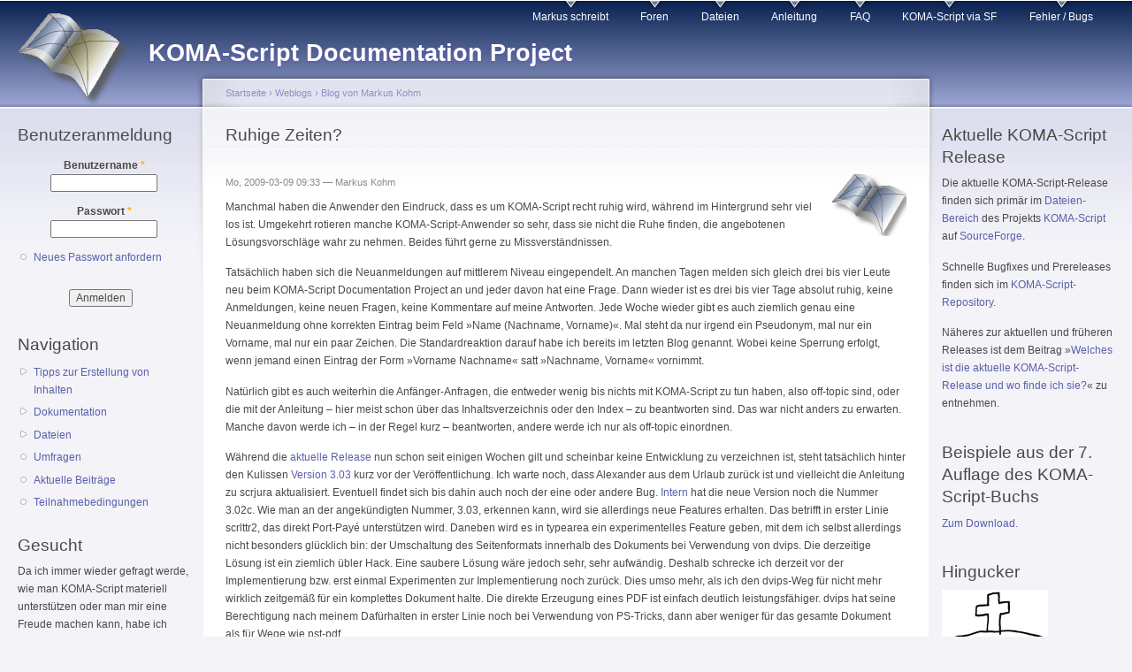

--- FILE ---
content_type: text/html; charset=utf-8
request_url: https://komascript.de/node/1052
body_size: 8175
content:
<!DOCTYPE html PUBLIC "-//W3C//DTD XHTML+RDFa 1.0//EN"
  "http://www.w3.org/MarkUp/DTD/xhtml-rdfa-1.dtd">
<html xmlns="http://www.w3.org/1999/xhtml" xml:lang="de" version="XHTML+RDFa 1.0" dir="ltr"
  xmlns:content="http://purl.org/rss/1.0/modules/content/"
  xmlns:dc="http://purl.org/dc/terms/"
  xmlns:foaf="http://xmlns.com/foaf/0.1/"
  xmlns:og="http://ogp.me/ns#"
  xmlns:rdfs="http://www.w3.org/2000/01/rdf-schema#"
  xmlns:sioc="http://rdfs.org/sioc/ns#"
  xmlns:sioct="http://rdfs.org/sioc/types#"
  xmlns:skos="http://www.w3.org/2004/02/skos/core#"
  xmlns:xsd="http://www.w3.org/2001/XMLSchema#">

<head profile="http://www.w3.org/1999/xhtml/vocab">
  <meta http-equiv="Content-Type" content="text/html; charset=utf-8" />
<meta name="Generator" content="Drupal 7 (http://drupal.org)" />
<link rel="canonical" href="/node/1052" />
<link rel="shortlink" href="/node/1052" />
<link rel="alternate" type="application/rss+xml" title="Comments for &quot;Ruhige Zeiten?&quot;" href="https://komascript.de/crss/node/1052" />
<link rel="shortcut icon" href="https://komascript.de/files/koma-logo-transparent-mini.png" type="image/png" />
  <title>Ruhige Zeiten? | KOMA-Script Documentation Project</title>
  <link type="text/css" rel="stylesheet" href="https://komascript.de/files/css/css_xE-rWrJf-fncB6ztZfd2huxqgxu4WO-qwma6Xer30m4.css" media="all" />
<link type="text/css" rel="stylesheet" href="https://komascript.de/files/css/css_5SA2p0bD1ortG_8tMQfQht1EB-6V_57GPEq6uxolIL0.css" media="all" />
<link type="text/css" rel="stylesheet" href="https://komascript.de/files/css/css_FOdM6fnWK-zuqwnvsx99rGRG1QTCTUhdU6s8BfmlswU.css" media="all" />
<link type="text/css" rel="stylesheet" href="https://komascript.de/files/css/css_q4jEjmyvhy3vNmFySvu-2DYetj2L0yZubTtqV9ISUjY.css" media="all" />
<link type="text/css" rel="stylesheet" href="https://komascript.de/files/css/css_k3snrbsthqot7V7ccRZHS9OkCZkwBv4adtNieIVlbEU.css" media="print" />

<!--[if lt IE 7]>
<link type="text/css" rel="stylesheet" href="https://komascript.de/themes/garland/fix-ie.css?spv9mw" media="all" />
<![endif]-->
  <script type="text/javascript" src="https://komascript.de/files/js/js_YD9ro0PAqY25gGWrTki6TjRUG8TdokmmxjfqpNNfzVU.js"></script>
<script type="text/javascript" src="https://komascript.de/files/js/js_onbE0n0cQY6KTDQtHO_E27UBymFC-RuqypZZ6Zxez-o.js"></script>
<script type="text/javascript" src="https://komascript.de/files/js/js_leaKbk9ijRb6saue9tI7nUStOiaqXaqLLSe5MuhoX5U.js"></script>
<script type="text/javascript">
<!--//--><![CDATA[//><!--
jQuery.extend(Drupal.settings, {"basePath":"\/","pathPrefix":"","setHasJsCookie":0,"ajaxPageState":{"theme":"garland","theme_token":"1PR2n-q4t7m5Oai09lt4XNDTwmsEHK3nRVJWr0XY3vw","js":{"misc\/jquery.js":1,"misc\/jquery-extend-3.4.0.js":1,"misc\/jquery-html-prefilter-3.5.0-backport.js":1,"misc\/jquery.once.js":1,"misc\/drupal.js":1,"misc\/form-single-submit.js":1,"public:\/\/languages\/de_c5N4ZMbkVIIJcIBCqXbvSatmFWKEu0RfW_3YnLnZQVQ.js":1},"css":{"modules\/system\/system.base.css":1,"modules\/system\/system.menus.css":1,"modules\/system\/system.messages.css":1,"modules\/system\/system.theme.css":1,"modules\/book\/book.css":1,"modules\/comment\/comment.css":1,"modules\/field\/theme\/field.css":1,"modules\/node\/node.css":1,"modules\/poll\/poll.css":1,"modules\/search\/search.css":1,"modules\/user\/user.css":1,"modules\/forum\/forum.css":1,"sites\/all\/modules\/views\/css\/views.css":1,"sites\/all\/modules\/ctools\/css\/ctools.css":1,"sites\/all\/modules\/geshifilter\/geshifilter.css":1,"sites\/all\/modules\/xbbcode\/xbbcode_basic\/xbbcode_basic.css":1,"themes\/garland\/style.css":1,"themes\/garland\/print.css":1,"themes\/garland\/fix-ie.css":1}},"urlIsAjaxTrusted":{"\/node\/1052?destination=node\/1052":true}});
//--><!]]>
</script>
</head>
<body class="html not-front not-logged-in two-sidebars page-node page-node- page-node-1052 node-type-blog fluid-width" >
  <div id="skip-link">
    <a href="#main-content" class="element-invisible element-focusable">Direkt zum Inhalt</a>
  </div>
      
  <div id="wrapper">
    <div id="container" class="clearfix">

      <div id="header">
        <div id="logo-floater">
                              <div id="branding"><strong><a href="/">
                          <img src="https://komascript.de/files/koma-banner-ua.png" alt="KOMA-Script Documentation Project " title="KOMA-Script Documentation Project " id="logo" />
                        <span>KOMA-Script Documentation Project</span>            </a></strong></div>
                          </div>

        <h2 class="element-invisible">Hauptmenü</h2><ul class="links inline main-menu"><li class="menu-328 first"><a href="/blog/1" title="Markus&#039; Blog über KOMA-Script, LaTeX und die Welt">Markus schreibt</a></li>
<li class="menu-326"><a href="/forum" title="Diskussionsforum für KOMA-Script">Foren</a></li>
<li class="menu-1405"><a href="/Downloads" title="Übersicht über verfügbare Downloads (für KOMA-Script selbst siehe »Aktuelle KOMA-Script Release« unten rechts)">Dateien</a></li>
<li class="menu-1406"><a href="/scrguide" title="KOMA-Script-Anleitung">Anleitung</a></li>
<li class="menu-1407"><a href="/faq" title="Fragen, die oft gestellt werden (sollten), und ihre Antworten">FAQ</a></li>
<li class="menu-79"><a href="https://sourceforge.net/projects/koma-script/" title="KOMA-Script Projekt bei SourceForge">KOMA-Script via SF</a></li>
<li class="menu-2071 last"><a href="https://komascript.de/bugs" title="Wo und wie man Fehler meldet.
Where and howto report bugs.">Fehler / Bugs</a></li>
</ul>              </div> <!-- /#header -->

              <div id="sidebar-first" class="sidebar">
            <div class="region region-sidebar-first">
    <div id="block-user-login" class="block block-user clearfix">

    <h2 class="title">Benutzeranmeldung</h2>
  
  <div class="content">
    <form action="/node/1052?destination=node/1052" method="post" id="user-login-form" accept-charset="UTF-8"><div><div class="form-item form-type-textfield form-item-name">
  <label for="edit-name">Benutzername <span class="form-required" title="Das Feld wird benötigt.">*</span></label>
 <input type="text" id="edit-name" name="name" value="" size="15" maxlength="60" class="form-text required" />
</div>
<div class="form-item form-type-password form-item-pass">
  <label for="edit-pass">Passwort <span class="form-required" title="Das Feld wird benötigt.">*</span></label>
 <input type="password" id="edit-pass" name="pass" size="15" maxlength="128" class="form-text required" />
</div>
<div class="item-list"><ul><li class="first last"><a href="/user/password" title="Ein neues Passwort per E-Mail anfordern.">Neues Passwort anfordern</a></li>
</ul></div><input type="hidden" name="form_build_id" value="form-d7QTSFPKlp2AIwFncn4wBvTtnCqWt2ve4At7W7sNra4" />
<input type="hidden" name="form_id" value="user_login_block" />
<div class="form-actions form-wrapper" id="edit-actions"><input type="submit" id="edit-submit" name="op" value="Anmelden" class="form-submit" /></div></div></form>  </div>
</div>
<div id="block-system-navigation" class="block block-system block-menu clearfix">

    <h2 class="title">Navigation</h2>
  
  <div class="content">
    <ul class="menu"><li class="first collapsed"><a href="/filter/tipps">Tipps zur Erstellung von Inhalten</a></li>
<li class="collapsed"><a href="/book" title="Informationen, die nicht in der KOMA-Script-Anleitung zu finden sind.">Dokumentation</a></li>
<li class="collapsed"><a href="/Downloads">Dateien</a></li>
<li class="leaf"><a href="/poll" title="Hier sind eine Reihe von Umfragen zum Thema KOMA-Script zu finden.">Umfragen</a></li>
<li class="leaf"><a href="/tracker" title="">Aktuelle Beiträge</a></li>
<li class="last leaf"><a href="/Teilnahmebedingungen" title="Teilnahmebedingungen">Teilnahmebedingungen</a></li>
</ul>  </div>
</div>
<div id="block-block-9" class="block block-block clearfix">

    <h2 class="title">Gesucht</h2>
  
  <div class="content">
    <p>Da ich immer wieder gefragt werde, wie man KOMA-Script materiell unterstützen oder man mir eine Freude machen kann, habe ich dazu <a href="https://komascript.de/wunschliste">eine Erklärung</a> verfasst. Darin geht es um Hardware, Geld, Windows-Lizenzen und den Eintrag in die Sponsorenliste.</p>
  </div>
</div>
<div id="block-forum-active" class="block block-forum clearfix">

    <h2 class="title">Aktive Forenthemen</h2>
  
  <div class="content">
    <div class="item-list"><ul><li class="first"><a href="/alleshateinende" title="1 Kommentar">Stufenweise Abschaltung von komascript.de</a></li>
<li><a href="/node/2355" title="5 Kommentare">Warum derzeit keine neuen Fragen im Forum möglich sind (oder: Supportende für Drupal 7 und die Folgen für komascript.de)</a></li>
<li><a href="/bugs">Fehler melden / Reporting Bugs</a></li>
<li><a href="/node/2115" title="5 Kommentare">Anhangverzeichnis mit eigenem Abbildungs-, Tabellenverzeichnis</a></li>
<li class="last"><a href="/node/2107" title="1 Kommentar">Inhaltsverzeichnis aufsplitten</a></li>
</ul></div><div class="more-link"><a href="/forum" title="Neuste Beiträge im Forum lesen.">Mehr</a></div>  </div>
</div>
<div id="block-blog-recent" class="block block-blog clearfix">

    <h2 class="title">Neueste Blogeinträge</h2>
  
  <div class="content">
    <div class="item-list"><ul><li class="first"><a href="/node/2371">Langsam macht sich Wehmut breit</a></li>
<li><a href="/node/2369">Ein möglicher Abschied auf Raten</a></li>
<li><a href="/wunschliste">Was ich so brauchen bzw. mich erfreuen kann</a></li>
<li><a href="/node/2361">Alle Jahre wieder …</a></li>
<li><a href="/node/2275">Das neue Jahr bringt nicht nur Vorsätze</a></li>
<li><a href="/node/2258">Stress</a></li>
<li><a href="/node/2245">Ist wirklich etwas faul in der Community?</a></li>
<li><a href="/node/2170">Es geschehen noch Zeichen und Wunder</a></li>
<li><a href="/node/2116">Das Buch lebt!</a></li>
<li class="last"><a href="/node/2106">Die Sache mit den Zöpfen</a></li>
</ul></div><div class="more-link"><a href="/blog" title="Neueste Blogeinträge lesen.">Mehr</a></div>  </div>
</div>
<div id="block-book-navigation" class="block block-book clearfix">

    <h2 class="title">Buchnavigation</h2>
  
  <div class="content">
      <div id="book-block-menu-1475" class="book-block-menu">
    <ul class="menu"><li class="first last collapsed"><a href="/node/1475">Nützliche Werkzeuge rund um (La)TeX</a></li>
</ul>  </div>
  <div id="book-block-menu-1207" class="book-block-menu">
    <ul class="menu"><li class="first last collapsed"><a href="/kurioses">Aus dem Kuriositätenkabinett</a></li>
</ul>  </div>
  <div id="book-block-menu-1633" class="book-block-menu">
    <ul class="menu"><li class="first last leaf"><a href="/node/1633">Bisher erschienene DTK-Artikel mit Beteiligung von Markus Kohm</a></li>
</ul>  </div>
  <div id="book-block-menu-1021" class="book-block-menu">
    <ul class="menu"><li class="first last collapsed"><a href="/fremddoku">Drittdokumentation zu Fremdpaketen</a></li>
</ul>  </div>
  <div id="book-block-menu-5" class="book-block-menu">
    <ul class="menu"><li class="first last collapsed"><a href="/scrdoc">KOMA-Script Dokumentations-Buch</a></li>
</ul>  </div>
  <div id="book-block-menu-2338" class="book-block-menu">
    <ul class="menu"><li class="first last collapsed"><a href="/en_unsorted">Unsorted Translated English Pages</a></li>
</ul>  </div>
  </div>
</div>
<div id="block-poll-recent" class="block block-poll clearfix">

    <h2 class="title">Neuste Umfrage</h2>
  
  <div class="content">
    
<div class="poll">
  <div class="title">Verwendest Du komascript.de/current als Quelle für KOMA-Script?</div>
  
<div class="text">Ja</div>
<div class="bar">
  <div style="width: 56%;" class="foreground"></div>
</div>
<div class="percent">
  56%
</div>

<div class="text">Nein</div>
<div class="bar">
  <div style="width: 39%;" class="foreground"></div>
</div>
<div class="percent">
  39%
</div>

<div class="text">Teilweise</div>
<div class="bar">
  <div style="width: 0%;" class="foreground"></div>
</div>
<div class="percent">
  0%
</div>

<div class="text">Keine Ahnung</div>
<div class="bar">
  <div style="width: 6%;" class="foreground"></div>
</div>
<div class="percent">
  6%
</div>
  <div class="total">
    Gesamte Stimmenzahl: 36  </div>
</div>
<div class="links"><ul class="links"><li class="0 first last"><a href="/poll" title="Umfragen dieser Site anzeigen.">Frühere Umfragen</a></li>
</ul></div>
  </div>
</div>
  </div>
        </div>
      
      <div id="center"><div id="squeeze"><div class="right-corner"><div class="left-corner">
          <h2 class="element-invisible">Sie sind hier</h2><div class="breadcrumb"><a href="/">Startseite</a> › <a href="/blog">Weblogs</a> › <a href="/blog/1">Blog von Markus Kohm</a></div>                    <a id="main-content"></a>
          <div id="tabs-wrapper" class="clearfix">                                <h1 class="with-tabs">Ruhige Zeiten?</h1>
                              </div>                                                  <div class="clearfix">
              <div class="region region-content">
    <div id="block-system-main" class="block block-system clearfix">

    
  <div class="content">
    <div id="node-1052" class="node node-blog node-promoted" about="/node/1052" typeof="sioc:Post sioct:BlogPost">

    <div class="user-picture">
    <img typeof="foaf:Image" src="https://komascript.de/files/pictures/picture-1-1546182874.png" alt="Bild von Markus Kohm" title="Bild von Markus Kohm" />  </div>

      <span property="dc:title" content="Ruhige Zeiten?" class="rdf-meta element-hidden"></span><span property="sioc:num_replies" content="0" datatype="xsd:integer" class="rdf-meta element-hidden"></span>
      <span class="submitted"><span property="dc:date dc:created" content="2009-03-09T09:33:59+01:00" datatype="xsd:dateTime" rel="sioc:has_creator">Mo, 2009-03-09 09:33 — <span class="username" xml:lang="" about="/user/1" typeof="sioc:UserAccount" property="foaf:name" datatype="">Markus Kohm</span></span></span>
  
  <div class="content clearfix">
    <div class="field field-name-body field-type-text-with-summary field-label-hidden"><div class="field-items"><div class="field-item even" property="content:encoded"><p>Manchmal haben die Anwender den Eindruck, dass es um KOMA-Script recht ruhig wird, während im Hintergrund sehr viel los ist. Umgekehrt rotieren manche KOMA-Script-Anwender so sehr, dass sie nicht die Ruhe finden, die angebotenen Lösungsvorschläge wahr zu nehmen. Beides führt gerne zu Missverständnissen.</p>
<p>Tatsächlich haben sich die Neuanmeldungen auf mittlerem Niveau  eingependelt. An manchen Tagen melden sich gleich drei bis vier Leute neu beim KOMA-Script Documentation Project an und jeder davon hat eine Frage. Dann wieder ist es drei bis vier Tage absolut ruhig, keine Anmeldungen, keine neuen Fragen, keine Kommentare auf meine Antworten. Jede Woche wieder gibt es auch ziemlich genau eine Neuanmeldung ohne korrekten Eintrag beim Feld »Name (Nachname, Vorname)«. Mal steht da nur irgend ein Pseudonym, mal nur ein Vorname, mal nur ein paar Zeichen. Die Standardreaktion darauf habe ich bereits im letzten Blog genannt. Wobei keine Sperrung erfolgt, wenn jemand einen Eintrag der Form »Vorname Nachname« satt »Nachname, Vorname« vornimmt.</p>
<p>Natürlich gibt es auch weiterhin die Anfänger-Anfragen, die entweder wenig bis nichts mit KOMA-Script zu tun haben, also off-topic sind, oder die mit der Anleitung – hier meist schon über das Inhaltsverzeichnis oder den Index – zu beantworten sind. Das war nicht anders zu erwarten. Manche davon werde ich – in der Regel kurz – beantworten, andere werde ich nur als off-topic einordnen.</p>
<p>Während die <a href="https://komascript.de/release3.02b" rel="nofollow">aktuelle Release</a> nun schon seit einigen Wochen gilt und scheinbar keine Entwicklung zu verzeichnen ist, steht tatsächlich hinter den Kulissen <a href="https://komascript.de/release3.03" rel="nofollow">Version 3.03</a> kurz vor der Veröffentlichung. Ich warte noch, dass Alexander aus dem Urlaub zurück ist und vielleicht die Anleitung zu scrjura aktualisiert. Eventuell findet sich bis dahin auch noch der eine oder andere Bug. <a href="http://developer.berlios.de/svn/?group_id=4307" rel="nofollow">Intern</a> hat die neue Version noch die Nummer 3.02c. Wie man an der angekündigten Nummer, 3.03, erkennen kann, wird sie allerdings neue Features erhalten. Das betrifft in erster Linie scrlttr2, das direkt Port-Payé unterstützen wird. Daneben wird es in typearea ein experimentelles Feature geben, mit dem ich selbst allerdings nicht besonders glücklich bin: der Umschaltung des Seitenformats innerhalb des Dokuments bei Verwendung von dvips. Die derzeitige Lösung ist ein ziemlich übler Hack. Eine saubere Lösung wäre jedoch sehr, sehr aufwändig. Deshalb schrecke ich derzeit vor der Implementierung bzw. erst einmal Experimenten zur Implementierung noch zurück. Dies umso mehr, als ich den dvips-Weg für nicht mehr wirklich zeitgemäß für ein komplettes Dokument halte. Die direkte Erzeugung eines PDF ist einfach deutlich leistungsfähiger. dvips hat seine Berechtigung nach meinem Dafürhalten in erster Linie noch bei Verwendung von PS-Tricks, dann aber weniger für das gesamte Dokument als für Wege wie pst-pdf.</p>
<p>Tja, und dann gibt es immernoch Leute, die mir vorschreiben wollen, wie ich ihnen antworten soll, aber nicht in der Lage sind, meine Antworten aufmerksam zu lesen und auch mal den Links, die ich mit erheblichem Aufwand zusammensuche und auf Korrektheit prüfe, zu folgen. Darüber muss ich mich aber nicht weiter auslassen, das habe ich schon oft genug getan. Diese Leute werden mit Sicherheit nicht aussterben. Wenigstens kapieren manche davon mit der Zeit, dass sie sich selbst das Leben schwer machen und hektisches Wirbeln meist allenfalls auf Umwegen zum Ziel führt. Wie sagt doch das alte Sprichwort: <em>In der Ruhe liegt die Kraft.</em> </p>
<p>So wünsche ich allen, die Fastenzeit auch als Aufforderung zu verstehen, sich die Zeit zu nehmen, zur Ruhe zu kommen und Kraft zu schöpfen.</p>
<p>Bis demnächst<br />
<em>Markus</em></p>
</div></div></div>  </div>

  <div class="clearfix">
          <div class="links"><ul class="links inline"><li class="blog_usernames_blog first"><a href="/blog/1" title="Markus Kohm neusten Blog-Eintrag lesen.">Blog von Markus Kohm</a></li>
<li class="comment_forbidden last"></li>
</ul></div>
    
      </div>

</div>
  </div>
</div>
  </div>
          </div>
          <a href="https://komascript.de/crss/node/1052" class="feed-icon" title="Comments for &quot;Ruhige Zeiten?&quot; abonnieren"><img typeof="foaf:Image" src="https://komascript.de/misc/feed.png" width="16" height="16" alt="Comments for &quot;Ruhige Zeiten?&quot; abonnieren" /></a>            <div class="region region-footer">
    <div id="block-block-14" class="block block-block clearfix">

    
  <div class="content">
    <p>Der Inhalt dieser Seiten ist urheberrechtlich geschützt. Warenzeichen und sonstige Schutzmarken werden ausschließlich zu Zwecken der Information über selbige, sowie deren Rechteinhaber und den damit verbundenen Produkten verwendet. Siehe auch das <a href="https://komascript.de/Impressum" rel="nofollow">Impressum mit der Erklärung zum Datenschutz</a>.</p>
  </div>
</div>
<div id="block-system-powered-by" class="block block-system clearfix">

    
  <div class="content">
    <span>Powered by <a href="https://www.drupal.org">Drupal</a></span>  </div>
</div>
  </div>
      </div></div></div></div> <!-- /.left-corner, /.right-corner, /#squeeze, /#center -->

              <div id="sidebar-second" class="sidebar">
            <div class="region region-sidebar-second">
    <div id="block-block-2" class="block block-block clearfix">

    <h2 class="title">Aktuelle KOMA-Script Release</h2>
  
  <div class="content">
    <p>Die aktuelle KOMA-Script-Release finden sich primär im <a href="https://sourceforge.net/projects/koma-script/files/?source=navbar" rel="nofollow">Dateien-Bereich</a> des Projekts <a href="https://sourceforge.net/projects/koma-script/" rel="nofollow">KOMA-Script</a> auf <a href="http://www.sf.net" rel="nofollow">SourceForge</a>.</p>
<p>Schnelle Bugfixes und Prereleases finden sich im <a href="https://komascript.de/current" rel="nofollow">KOMA-Script-Repository</a>.</p>
<p>Näheres zur aktuellen und früheren Releases ist dem Beitrag »<a href="https://komascript.de/release" rel="nofollow">Welches ist die aktuelle KOMA-Script-Release und wo finde ich sie?</a>« zu entnehmen.</p>
  </div>
</div>
<div id="block-block-1" class="block block-block clearfix">

    <h2 class="title">Beispiele aus der 7. Auflage des KOMA-Script-Buchs</h2>
  
  <div class="content">
    <p><a href="https://komascript.de/komascriptbuch7examples">Zum Download.</a></p>  </div>
</div>
<div id="block-block-8" class="block block-block clearfix">

    <h2 class="title">Hingucker</h2>
  
  <div class="content">
    <p><a href="http://www.blacktrash.org/baustellen/index.html"><img align="center" src="https://komascript.de/files/blacktrash-120x62.png" alt="Black Trash Productions" /></a></p>
  </div>
</div>
<div id="block-block-6" class="block block-block clearfix">

    <h2 class="title">Sponsoren</h2>
  
  <div class="content">
    <p>In der Reihenfolge der Spendeneingänge:</p>
<h5>2025</h5>
<p>Steffen Uhlig, Paul Kloß, Manuel Kuehner u. a.</p>
<!--<h5><p>2024</h5>
<p>Paul&nbsp;Kloß, Manuel&nbsp;Kuehner, Julian u.&nbsp;a.--></p>
<!--<h5><p>2023</h5>
<p>Paul&nbsp;Kloß, Manuel&nbsp;Kuehner, Martin&nbsp;Bierbaum, Ulrich&nbsp;Groh, Elke&nbsp;Schubert u.&nbsp;a.--></p>
<!--<h5><p>2022</h5>
<p>Paul&nbsp;Kloß, Manuel&nbsp;Kuehner, Martin&nbsp;Bierbaum, Oliver&nbsp;Marugg, Elke&nbsp;Schubert u.&nbsp;a.--></p>
<!--<h5><p>2021</h5>
<p>wuffi, Paul&nbsp;Kloß, Manuel&nbsp;Kuehner, Ulrich&nbsp;Groh, Ernst&nbsp;Dehlinger, Elke&nbsp;Schubert u.&nbsp;a.--></p>
<!--<h5><p>2020</h5>
<p>Paul&nbsp;Kloß, Manuel&nbsp;Kuehner, Elke&nbsp;Schubert, Eberhard&nbsp;Lisse und mehrere bisher ungenannte Unterstützer.--></p>
<!--<h5><p>2019</h5>
<p>Elke, Manuel&nbsp;Kuehner, Roland&nbsp;Brickl, Daniel&nbsp;von&nbsp;Wachter, Ulrich&nbsp;Groh u.&nbsp;a.<br />
--></p>
<!--<h5><p>2018</h5>
<p>Manuel&nbsp;Kühner, Roland&nbsp;Brickl, Heiner&nbsp;Richter, Elke, steve, Helmut, u.&nbsp;a.<br />
--></p>
<!-- <h5><p>2017</h5>
<p>Ernst&nbsp;Dehlinger, Elke, Faxminell, ulgr u.&nbsp;a. --></p>
<!-- <h5><p>2016</h5>
<p>Thomas&nbsp;Braun, Ernst&nbsp;Dehlinger, Heiner&nbsp;Richter, Dietrich&nbsp;Grau, <a href="https://komascript.de/user/3339">manuel.kuehner</a>,  Ulrich&nbsp;Groh u. a. --></p>
<!-- <h5><p>2015</h5>
<p>Manuel&nbsp;Kühner, Andre&nbsp;König, Ernst&nbsp;Dehlinger, Stephan&nbsp;Gsell, Alexander&nbsp;Willand, Ulrich&nbsp;Groh</p>
<!-- <h5><p>2014</h5>
<p>Martin&nbsp;Bierbaum, Alexander&nbsp;auf&nbsp;der&nbsp;Straße, Alexander&nbsp;Willand, Heiner&nbsp;Richter, Uwe&nbsp;Ziegenhagen, Marvel --></p>
<!-- <h5><p>2013</h5>
<p>Hubert&nbsp;Peterka, Hanjo&nbsp;Iwanowitsch, Falk&nbsp;Hanisch, Bernd&nbsp;Weiß, Christian&nbsp;Wolf--></p>
<!--<h5><p>2012</h5>
<p>jstein </p>
<h5>2011</h5>
<p> H.&nbsp;F., H.&nbsp;I.&nbsp;S.&nbsp;S., Torsten&nbsp;Krüger, Rolf&nbsp;Niepraschk, manuel.kuehner, Christian&nbsp;Pleul --></p>
<!-- <h5><p>2010</h5>
<p>Peter&nbsp;Feistenauer, Uwe&nbsp;Ziegenhagen, MajorBTom, Christian&nbsp;Pleul, <a href="http://www.dante.de">DANTE&nbsp;e.&nbsp;V.</a>, Matthis&nbsp;Thorade. --></p>
<p>Näheres dazu, wie man auf die Liste kommt, ist in einem <a href="https://komascript.de/wunschliste">Blog-Beitrag</a> zu finden. Natürlich sind auch „Spenden” ohne Namensnennung möglich.</p>
  </div>
</div>
<div id="block-node-syndicate" class="block block-node clearfix">

    <h2 class="title">Newsfeeds</h2>
  
  <div class="content">
    <a href="/node/feed" class="feed-icon" title="Newsfeeds abonnieren"><img typeof="foaf:Image" src="https://komascript.de/misc/feed.png" width="16" height="16" alt="Newsfeeds abonnieren" /></a>  </div>
</div>
  </div>
        </div>
      
    </div> <!-- /#container -->
  </div> <!-- /#wrapper -->
  </body>
</html>


--- FILE ---
content_type: application/javascript
request_url: https://komascript.de/files/js/js_leaKbk9ijRb6saue9tI7nUStOiaqXaqLLSe5MuhoX5U.js
body_size: 2002
content:
Drupal.locale = { 'pluralFormula': function ($n) { return Number(($n!=1)); }, 'strings': {"":{"Enabled":"Aktiviert","Disabled":"Deaktiviert","No revision":"Keine Version","No alias":"Kein Alias","Your search yielded no results":"Die Suche lieferte keine Ergebnisse.","Not published":"Nicht ver\u00f6ffentlicht","New revision":"Neue Version","Requires a title":"Ben\u00f6tigt einen Titel","@number comments per page":"@number Kommentare pro Seite","Show":"Zeige","Unspecified error":"Unbekannter Fehler","An error occurred. \\n@uri\\n@text":"Ein Fehler ist aufgetreten. \n@uri\n@text","An error occurred. \\n@uri\\n(no information available).":"Ein Fehler ist aufgetreten. \n@uri\n(keine Informationen verf\u00fcgbar).","An HTTP error @status occurred. \\n@uri":"HTTP-Fehler @status ist aufgetreten. \n@uri","Drag to re-order":"Ziehen um die Reihenfolge zu \u00e4ndern","Changes made in this table will not be saved until the form is submitted.":"\u00c4nderungen in dieser Tabelle werden nicht gespeichert bis dieses Formular gespeichert wurde.","Configure":"Konfigurieren","Edit":"Bearbeiten","Testing clean URLs...":"Lesbare URLs werden getestet\u2026","Your server has been successfully tested to support this feature.":"Der Server wurde erfolgreich getestet und unterst\u00fctzt diese Funktionalit\u00e4t.","Your system configuration does not currently support this feature. The \u003Ca href=\u0022http:\/\/drupal.org\/node\/15365\u0022\u003Ehandbook page on Clean URLs\u003C\/a\u003E has additional troubleshooting information.":"Die Systemkonfiguration unterst\u00fctzt diese Funktionalit\u00e4t momentan nicht. Die \u003Ca href=\u0022http:\/\/drupal.org\/node\/15365\u0022Handbuchseite zu lesbaren URLs\u003C\/a\u003E enth\u00e4lt Informationen zur Fehlerbehebung.","Please wait...":"Bitte warten\u2026","Split summary at cursor":"Anrisstext an Cursorposition trennen","Join summary":"Anrisstext zusammenf\u00fcgen","Add":"Hinzuf\u00fcgen","An error occurred. \n@uri\n@text":"Ein Fehler ist aufgetreten. \n@uri\n@text","An error occurred. \n@uri\n(no information available).":"Ein Fehler ist aufgetreten. \n@uri\n(keine Information verf\u00fcgbar).","An HTTP error @status occurred. \n@uri":"Ein HTTP-Fehler @status ist aufgetreten. \n@uri","Select all rows in this table":"Alle Zeilen dieser Tabelle ausw\u00e4hlen","Deselect all rows in this table":"Alle Zeilen dieser Tabelle abw\u00e4hlen","The changes to these blocks will not be saved until the \u003Cem\u003ESave blocks\u003C\/em\u003E button is clicked.":"Die \u00c4nderungen an diesen Bl\u00f6cken werden nicht gespeichert bis der \u003Cem\u003EBl\u00f6cke speichern\u003C\/em\u003E Schaltknopf gedr\u00fcckt wird.","Hide":"Ausblenden","An error occurred at ":"Ein Fehler ist aufgetreten auf ","By @name":"Von @name","New book":"Neues Buch","Not in menu":"Nicht im Men\u00fc","By @name on @date":"Von @name am @date","An AJAX HTTP error occurred.":"Ein AJAX-HTTP-Fehler ist aufgetreten.","HTTP Result Code: !status":"HTTP-R\u00fcckgabe-Code: !status","An AJAX HTTP request terminated abnormally.":"Eine AJAX-Anfrage ist abnormal beendet worden.","Debugging information follows.":"Im Folgenden finden Sie Debugging-Informationen.","Path: !uri":"Pfad: !uri","StatusText: !statusText":"Statustext: !statusText","ResponseText: !responseText":"Antworttext: !responseText","ReadyState: !readyState":"ReadyState: !readyState","Alias: @alias":"Alias: @alias","Don\u0027t display post information":"Beitragsinformationen nicht anzeigen","(active tab)":"(aktiver Reiter)","Not customizable":"Nicht anpassbar","Not in book":"Nicht im Buch","Not restricted":"Uneingeschr\u00e4nkt","Restricted to certain pages":"Auf bestimmte Seiten eingeschr\u00e4nkt","The block cannot be placed in this region.":"Der Block kann nicht in dieser Region abgelegt werden.","Re-order rows by numerical weight instead of dragging.":"Zeilen mittels numerischer Gewichtung ordnen statt mit Drag-and-Drop","Show row weights":"Zeilenreihenfolge anzeigen","Hide row weights":"Zeilenreihenfolge ausblenden","This permission is inherited from the authenticated user role.":"Diese Berechtigung wird von der Rolle \u201aAuthentifizierte Benutzer\u2018 ererbt.","Hide shortcuts":"Verkn\u00fcpfungen ausblenden","Show shortcuts":"Verkn\u00fcpfungen anzeigen","The selected file %filename cannot be uploaded. Only files with the following extensions are allowed: %extensions.":"Die ausgew\u00e4hlte Datei %filename konnte nicht hochgeladen werden. Nur Dateien mit den folgenden Erweiterungen sind zul\u00e4ssig: %extensions.","Hide summary":"Zusammenfassung verbergen","Edit summary":"Zusammenfassung bearbeiten","Autocomplete popup":"Popup zur automatischen Vervollst\u00e4ndigung","Searching for matches...":"Suche \u2026"}} };;
